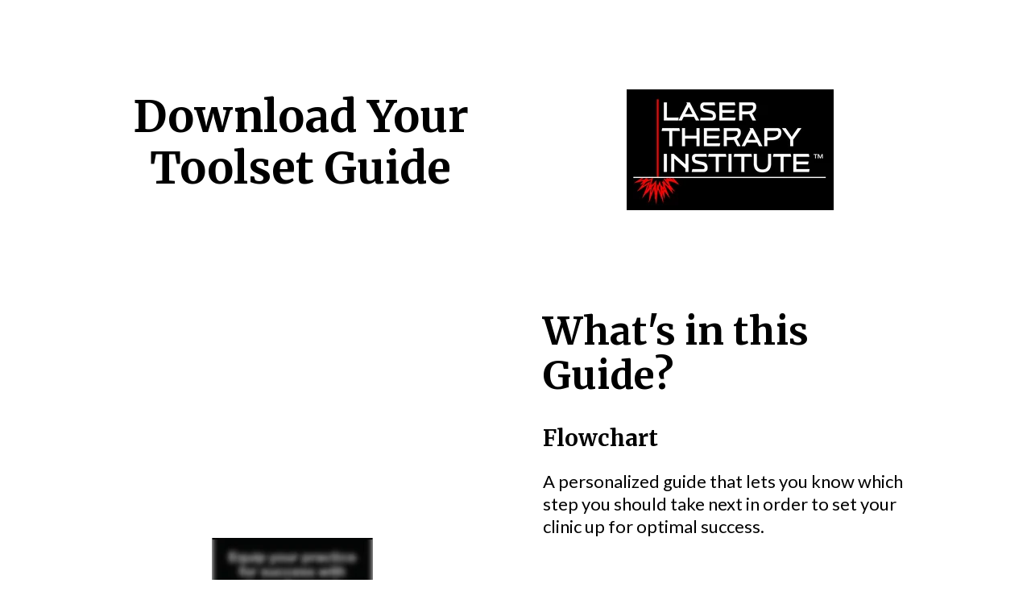

--- FILE ---
content_type: text/html; charset=UTF-8
request_url: https://info.lasertherapyinstitute.org/free-guide-for-laser-success
body_size: 6798
content:
<!doctype html><html lang="en"><head>
    <meta charset="utf-8">
    <title>free-guide-for-laser-success</title>
    
      <link rel="shortcut icon" href="https://info.lasertherapyinstitute.org/hubfs/Laser_00.jpg">
    
    <meta name="description" content="Gain access to a free toolset that ensures laser therapy success with a personalized, step-by-step guide. ">
    
    
    <meta name="viewport" content="width=device-width, initial-scale=1">

    <script src="/hs/hsstatic/jquery-libs/static-1.1/jquery/jquery-1.7.1.js"></script>
<script>hsjQuery = window['jQuery'];</script>
    <meta property="og:description" content="Gain access to a free toolset that ensures laser therapy success with a personalized, step-by-step guide. ">
    <meta property="og:title" content="free-guide-for-laser-success">
    <meta name="twitter:description" content="Gain access to a free toolset that ensures laser therapy success with a personalized, step-by-step guide. ">
    <meta name="twitter:title" content="free-guide-for-laser-success">

    

    
    <style>
a.cta_button{-moz-box-sizing:content-box !important;-webkit-box-sizing:content-box !important;box-sizing:content-box !important;vertical-align:middle}.hs-breadcrumb-menu{list-style-type:none;margin:0px 0px 0px 0px;padding:0px 0px 0px 0px}.hs-breadcrumb-menu-item{float:left;padding:10px 0px 10px 10px}.hs-breadcrumb-menu-divider:before{content:'›';padding-left:10px}.hs-featured-image-link{border:0}.hs-featured-image{float:right;margin:0 0 20px 20px;max-width:50%}@media (max-width: 568px){.hs-featured-image{float:none;margin:0;width:100%;max-width:100%}}.hs-screen-reader-text{clip:rect(1px, 1px, 1px, 1px);height:1px;overflow:hidden;position:absolute !important;width:1px}
</style>

<link rel="stylesheet" href="//7052064.fs1.hubspotusercontent-na1.net/hubfs/7052064/hub_generated/template_assets/DEFAULT_ASSET/1767118692414/template_main.min.css">
<style>
html {
  font-size: 22px;
}

body {
  color: #000000;
  font-family: Lato;
}

h1,
h2,
h3,
h4,
h5,
h6 {
  color: #000000;
}

a {
  font-family: Merriweather;
  color: #000000;
  font-style: normal;
  font-weight: normal;
  text-decoration: underline;
}
a:active {
  color: #494a52;
}
a:visited {
  color: #494a52;
}
a:hover {
  color: #494a52;
}

/* One Line Inputs */
input[type=text],
input[type=password],
input[type=datetime],
input[type=datetime-local],
input[type=date],
input[type=month],
input[type=time],
input[type=week],
input[type=number],
input[type=email],
input[type=url],
input[type=search],
input[type=tel],
input[type=color],
input[type=file],
textarea,
select {
  color: #000000;
  font-family: Lato;
  font-size: 22px;
}

.hs-button,
a.hs-button,
input[type=submit],
input[type=button] {
  background-color: #494a52;
  color: #fff;
  border-radius: 6px;
  font-family: Lato;
}

.basic__event_registration h1,
.basic__event_registration h2,
.basic__event_registration h3,
.basic__event_registration h4,
.basic__event_registration h5,
.basic__event_registration h6,
.basic__email_list_subscription h1,
.basic__email_list_subscription h2,
.basic__email_list_subscription h3,
.basic__email_list_subscription h4,
.basic__email_list_subscription h5,
.basic__email_list_subscription h6,
.basic__feature_page h1,
.basic__feature_page h2,
.basic__feature_page h3,
.basic__feature_page h4,
.basic__feature_page h5,
.basic__feature_page h6,
.basic__ebook_offer h1,
.basic__ebook_offer h2,
.basic__ebook_offer h3,
.basic__ebook_offer h4,
.basic__ebook_offer h5,
.basic__ebook_offer h6 {
  color: #000000;
  font-family: Merriweather;
}</style>

<link rel="stylesheet" href="https://7052064.fs1.hubspotusercontent-na1.net/hubfs/7052064/hub_generated/module_assets/1/-9362205/1767118781272/module_follow_me_lp.min.css">
<style>
  @font-face {
    font-family: "Lato";
    font-weight: 400;
    font-style: normal;
    font-display: swap;
    src: url("/_hcms/googlefonts/Lato/regular.woff2") format("woff2"), url("/_hcms/googlefonts/Lato/regular.woff") format("woff");
  }
  @font-face {
    font-family: "Lato";
    font-weight: 700;
    font-style: normal;
    font-display: swap;
    src: url("/_hcms/googlefonts/Lato/700.woff2") format("woff2"), url("/_hcms/googlefonts/Lato/700.woff") format("woff");
  }
  @font-face {
    font-family: "Merriweather";
    font-weight: 400;
    font-style: normal;
    font-display: swap;
    src: url("/_hcms/googlefonts/Merriweather/regular.woff2") format("woff2"), url("/_hcms/googlefonts/Merriweather/regular.woff") format("woff");
  }
  @font-face {
    font-family: "Merriweather";
    font-weight: 700;
    font-style: normal;
    font-display: swap;
    src: url("/_hcms/googlefonts/Merriweather/700.woff2") format("woff2"), url("/_hcms/googlefonts/Merriweather/700.woff") format("woff");
  }
</style>

<!-- Editor Styles -->
<style id="hs_editor_style" type="text/css">
#hs_cos_wrapper_widget_1608659260622  { background-color: #FFFFFF !important; background-image: none !important; display: block !important }
#hs_cos_wrapper_dnd_area-module-6 input[type="submit"] { background-color: #000000 !important; background-image: none !important; color: #FF0201 !important }
#hs_cos_wrapper_dnd_area-module-6 .hs-button { background-color: #000000 !important; background-image: none !important; color: #FF0201 !important }
#hs_cos_wrapper_dnd_area-module-6 input[type="submit"] { background-color: #000000 !important; background-image: none !important; color: #FF0201 !important }
#hs_cos_wrapper_dnd_area-module-6 .hs-button { background-color: #000000 !important; background-image: none !important; color: #FF0201 !important }
#hs_cos_wrapper_widget_1608659260622  { background-color: #FFFFFF !important; background-image: none !important; display: block !important }
.dnd_area-row-0-max-width-section-centering > .row-fluid {
  max-width: 1080px !important;
  margin-left: auto !important;
  margin-right: auto !important;
}
.widget_1608659393884-flexbox-positioning {
  display: -ms-flexbox !important;
  -ms-flex-direction: column !important;
  -ms-flex-align: center !important;
  -ms-flex-pack: start;
  display: flex !important;
  flex-direction: column !important;
  align-items: center !important;
  justify-content: flex-start;
}
.widget_1608659393884-flexbox-positioning > div {
  max-width: 100%;
  flex-shrink: 0 !important;
}
.widget_1608659260622-flexbox-positioning {
  display: -ms-flexbox !important;
  -ms-flex-direction: column !important;
  -ms-flex-align: center !important;
  -ms-flex-pack: start;
  display: flex !important;
  flex-direction: column !important;
  align-items: center !important;
  justify-content: flex-start;
}
.widget_1608659260622-flexbox-positioning > div {
  max-width: 100%;
  flex-shrink: 0 !important;
}
.widget_1608659307896-flexbox-positioning {
  display: -ms-flexbox !important;
  -ms-flex-direction: column !important;
  -ms-flex-align: center !important;
  -ms-flex-pack: start;
  display: flex !important;
  flex-direction: column !important;
  align-items: center !important;
  justify-content: flex-start;
}
.widget_1608659307896-flexbox-positioning > div {
  max-width: 100%;
  flex-shrink: 0 !important;
}
/* HubSpot Non-stacked Media Query Styles */
@media (min-width:768px) {
  .dnd_area-row-0-vertical-alignment > .row-fluid {
    display: -ms-flexbox !important;
    -ms-flex-direction: row;
    display: flex !important;
    flex-direction: row;
  }
  .dnd_area-column-1-vertical-alignment {
    display: -ms-flexbox !important;
    -ms-flex-direction: column !important;
    -ms-flex-pack: center !important;
    display: flex !important;
    flex-direction: column !important;
    justify-content: center !important;
  }
  .dnd_area-column-1-vertical-alignment > div {
    flex-shrink: 0 !important;
  }
  .dnd_area-column-1-row-0-vertical-alignment > .row-fluid {
    display: -ms-flexbox !important;
    -ms-flex-direction: row;
    display: flex !important;
    flex-direction: row;
  }
  .dnd_area-column-1-row-1-vertical-alignment > .row-fluid {
    display: -ms-flexbox !important;
    -ms-flex-direction: row;
    display: flex !important;
    flex-direction: row;
  }
  .cell_1608664476308-vertical-alignment {
    display: -ms-flexbox !important;
    -ms-flex-direction: column !important;
    -ms-flex-pack: center !important;
    display: flex !important;
    flex-direction: column !important;
    justify-content: center !important;
  }
  .cell_1608664476308-vertical-alignment > div {
    flex-shrink: 0 !important;
  }
  .cell_1608664463910-vertical-alignment {
    display: -ms-flexbox !important;
    -ms-flex-direction: column !important;
    -ms-flex-pack: center !important;
    display: flex !important;
    flex-direction: column !important;
    justify-content: center !important;
  }
  .cell_1608664463910-vertical-alignment > div {
    flex-shrink: 0 !important;
  }
  .cell_1608659212183-vertical-alignment {
    display: -ms-flexbox !important;
    -ms-flex-direction: column !important;
    -ms-flex-pack: center !important;
    display: flex !important;
    flex-direction: column !important;
    justify-content: center !important;
  }
  .cell_1608659212183-vertical-alignment > div {
    flex-shrink: 0 !important;
  }
  .cell_1608659260878-vertical-alignment {
    display: -ms-flexbox !important;
    -ms-flex-direction: column !important;
    -ms-flex-pack: center !important;
    display: flex !important;
    flex-direction: column !important;
    justify-content: center !important;
  }
  .cell_1608659260878-vertical-alignment > div {
    flex-shrink: 0 !important;
  }
  .dnd-area__footer-column-1-row-0-vertical-alignment > .row-fluid {
    display: -ms-flexbox !important;
    -ms-flex-direction: row;
    display: flex !important;
    flex-direction: row;
  }
  .dnd-area__footer-module-2-vertical-alignment {
    display: -ms-flexbox !important;
    -ms-flex-direction: column !important;
    -ms-flex-pack: center !important;
    display: flex !important;
    flex-direction: column !important;
    justify-content: center !important;
  }
  .dnd-area__footer-module-2-vertical-alignment > div {
    flex-shrink: 0 !important;
  }
}
/* HubSpot Styles (default) */
.dnd_area-row-0-padding {
  padding-top: 40px !important;
  padding-bottom: 80px !important;
}
.dnd_area-column-1-row-0-padding {
  padding-top: 40px !important;
  padding-bottom: 20px !important;
  padding-left: 20px !important;
  padding-right: 20px !important;
}
.cell_1608659212183-row-0-padding {
  padding-top: 40px !important;
  padding-bottom: 20px !important;
  padding-left: 20px !important;
  padding-right: 20px !important;
}
.dnd-area__footer-row-0-padding {
  padding-top: 40px !important;
  padding-bottom: 40px !important;
  padding-left: 20px !important;
  padding-right: 20px !important;
}
.dnd-area__footer-row-0-background-layers {
  background-image: linear-gradient(rgba(248, 250, 252, 1), rgba(248, 250, 252, 1)) !important;
  background-position: left top !important;
  background-size: auto !important;
  background-repeat: no-repeat !important;
}
</style>
    

    
<!--  Added by GoogleAnalytics integration -->
<script>
var _hsp = window._hsp = window._hsp || [];
_hsp.push(['addPrivacyConsentListener', function(consent) { if (consent.allowed || (consent.categories && consent.categories.analytics)) {
  (function(i,s,o,g,r,a,m){i['GoogleAnalyticsObject']=r;i[r]=i[r]||function(){
  (i[r].q=i[r].q||[]).push(arguments)},i[r].l=1*new Date();a=s.createElement(o),
  m=s.getElementsByTagName(o)[0];a.async=1;a.src=g;m.parentNode.insertBefore(a,m)
})(window,document,'script','//www.google-analytics.com/analytics.js','ga');
  ga('create','UA-185302387-1','auto');
  ga('send','pageview');
}}]);
</script>

<!-- /Added by GoogleAnalytics integration -->

<!--  Added by GoogleAnalytics4 integration -->
<script>
var _hsp = window._hsp = window._hsp || [];
window.dataLayer = window.dataLayer || [];
function gtag(){dataLayer.push(arguments);}

var useGoogleConsentModeV2 = true;
var waitForUpdateMillis = 1000;


if (!window._hsGoogleConsentRunOnce) {
  window._hsGoogleConsentRunOnce = true;

  gtag('consent', 'default', {
    'ad_storage': 'denied',
    'analytics_storage': 'denied',
    'ad_user_data': 'denied',
    'ad_personalization': 'denied',
    'wait_for_update': waitForUpdateMillis
  });

  if (useGoogleConsentModeV2) {
    _hsp.push(['useGoogleConsentModeV2'])
  } else {
    _hsp.push(['addPrivacyConsentListener', function(consent){
      var hasAnalyticsConsent = consent && (consent.allowed || (consent.categories && consent.categories.analytics));
      var hasAdsConsent = consent && (consent.allowed || (consent.categories && consent.categories.advertisement));

      gtag('consent', 'update', {
        'ad_storage': hasAdsConsent ? 'granted' : 'denied',
        'analytics_storage': hasAnalyticsConsent ? 'granted' : 'denied',
        'ad_user_data': hasAdsConsent ? 'granted' : 'denied',
        'ad_personalization': hasAdsConsent ? 'granted' : 'denied'
      });
    }]);
  }
}

gtag('js', new Date());
gtag('set', 'developer_id.dZTQ1Zm', true);
gtag('config', 'G-4QVK2R0SV5');
</script>
<script async src="https://www.googletagmanager.com/gtag/js?id=G-4QVK2R0SV5"></script>

<!-- /Added by GoogleAnalytics4 integration -->

    <link rel="canonical" href="https://info.lasertherapyinstitute.org/free-guide-for-laser-success">

<script async defer src="https://tools.luckyorange.com/core/lo.js?site-id=74bc3234"></script>
<!-- Global site tag (gtag.js) - Google Analytics -->
<script async src="https://www.googletagmanager.com/gtag/js?id=UA-185302387-1"></script>
<script>
  window.dataLayer = window.dataLayer || [];
  function gtag(){dataLayer.push(arguments);}
  gtag('js', new Date());

  gtag('config', 'UA-185302387-1');
</script>
<meta property="og:image" content="https://info.lasertherapyinstitute.org/hubfs/StepsToSuccessFlowchart_Thumb.png">
<meta property="og:image:width" content="1402">
<meta property="og:image:height" content="1814">
<meta property="og:image:alt" content="Flowchart and checklist cover">
<meta name="twitter:image" content="https://info.lasertherapyinstitute.org/hubfs/StepsToSuccessFlowchart_Thumb.png">
<meta name="twitter:image:alt" content="Flowchart and checklist cover">

<meta property="og:url" content="https://info.lasertherapyinstitute.org/free-guide-for-laser-success">
<meta name="twitter:card" content="summary_large_image">
<meta http-equiv="content-language" content="en">






    
    
  <meta name="generator" content="HubSpot"></head>
  <body>
    <div class="body-wrapper">
      
      

      
<div class="dnd-content-area basic__ebook_offer">
  <div class="body-container-wrapper">
    <div class="body-container">

      

      <div class="container-fluid body-section">
<div class="row-fluid-wrapper">
<div class="row-fluid">
<div class="span12 widget-span widget-type-cell " style="" data-widget-type="cell" data-x="0" data-w="12">

<div class="row-fluid-wrapper row-depth-1 row-number-1 dnd_area-row-0-max-width-section-centering dnd_area-row-0-vertical-alignment dnd-section dnd_area-row-0-padding">
<div class="row-fluid ">
<div class="span12 widget-span widget-type-cell dnd-column dnd_area-column-1-vertical-alignment" style="" data-widget-type="cell" data-x="0" data-w="12">

<div class="row-fluid-wrapper row-depth-1 row-number-2 dnd_area-column-1-row-0-vertical-alignment dnd_area-column-1-row-0-padding dnd-row">
<div class="row-fluid ">
<div class="span6 widget-span widget-type-cell cell_1608664463910-vertical-alignment dnd-column" style="" data-widget-type="cell" data-x="0" data-w="6">

<div class="row-fluid-wrapper row-depth-1 row-number-3 dnd-row">
<div class="row-fluid ">
<div class="span12 widget-span widget-type-custom_widget dnd-module" style="" data-widget-type="custom_widget" data-x="0" data-w="12">
<div id="hs_cos_wrapper_dnd_area-module-5" class="hs_cos_wrapper hs_cos_wrapper_widget hs_cos_wrapper_type_module widget-type-rich_text" style="" data-hs-cos-general-type="widget" data-hs-cos-type="module"><span id="hs_cos_wrapper_dnd_area-module-5_" class="hs_cos_wrapper hs_cos_wrapper_widget hs_cos_wrapper_type_rich_text" style="" data-hs-cos-general-type="widget" data-hs-cos-type="rich_text"><h1 style="text-align: center;">Download Your Toolset Guide</h1>
<p>&nbsp;</p></span></div>

</div><!--end widget-span -->
</div><!--end row-->
</div><!--end row-wrapper -->

</div><!--end widget-span -->
<div class="span6 widget-span widget-type-cell cell_1608664476308-vertical-alignment dnd-column" style="" data-widget-type="cell" data-x="6" data-w="6">

<div class="row-fluid-wrapper row-depth-1 row-number-4 dnd-row">
<div class="row-fluid ">
<div class="span12 widget-span widget-type-custom_widget widget_1608659393884-flexbox-positioning dnd-module" style="" data-widget-type="custom_widget" data-x="0" data-w="12">
<div id="hs_cos_wrapper_widget_1608659393884" class="hs_cos_wrapper hs_cos_wrapper_widget hs_cos_wrapper_type_module widget-type-linked_image" style="" data-hs-cos-general-type="widget" data-hs-cos-type="module">
    






  



<span id="hs_cos_wrapper_widget_1608659393884_" class="hs_cos_wrapper hs_cos_wrapper_widget hs_cos_wrapper_type_linked_image" style="" data-hs-cos-general-type="widget" data-hs-cos-type="linked_image"><a href="//www.lasertherapyinstitute.org" target="_parent" id="hs-link-widget_1608659393884_" style="border-width:0px;border:0px;"><img src="https://info.lasertherapyinstitute.org/hs-fs/hubfs/New%20Logo-1.png?width=257&amp;height=150&amp;name=New%20Logo-1.png" class="hs-image-widget " width="257" height="150" alt="Laser Therapy Institute Logo" title="Laser Therapy Institute Logo" srcset="https://info.lasertherapyinstitute.org/hs-fs/hubfs/New%20Logo-1.png?width=129&amp;height=75&amp;name=New%20Logo-1.png 129w, https://info.lasertherapyinstitute.org/hs-fs/hubfs/New%20Logo-1.png?width=257&amp;height=150&amp;name=New%20Logo-1.png 257w, https://info.lasertherapyinstitute.org/hs-fs/hubfs/New%20Logo-1.png?width=386&amp;height=225&amp;name=New%20Logo-1.png 386w, https://info.lasertherapyinstitute.org/hs-fs/hubfs/New%20Logo-1.png?width=514&amp;height=300&amp;name=New%20Logo-1.png 514w, https://info.lasertherapyinstitute.org/hs-fs/hubfs/New%20Logo-1.png?width=643&amp;height=375&amp;name=New%20Logo-1.png 643w, https://info.lasertherapyinstitute.org/hs-fs/hubfs/New%20Logo-1.png?width=771&amp;height=450&amp;name=New%20Logo-1.png 771w" sizes="(max-width: 257px) 100vw, 257px"></a></span></div>

</div><!--end widget-span -->
</div><!--end row-->
</div><!--end row-wrapper -->

</div><!--end widget-span -->
</div><!--end row-->
</div><!--end row-wrapper -->

<div class="row-fluid-wrapper row-depth-1 row-number-5 dnd_area-column-1-row-1-vertical-alignment dnd-row">
<div class="row-fluid ">
<div class="span6 widget-span widget-type-cell cell_1608659260878-vertical-alignment dnd-column" style="" data-widget-type="cell" data-x="0" data-w="6">

<div class="row-fluid-wrapper row-depth-1 row-number-6 dnd-row">
<div class="row-fluid ">
<div class="span12 widget-span widget-type-custom_widget dnd-module widget_1608659260622-flexbox-positioning" style="" data-widget-type="custom_widget" data-x="0" data-w="12">
<div id="hs_cos_wrapper_widget_1608659260622" class="hs_cos_wrapper hs_cos_wrapper_widget hs_cos_wrapper_type_module widget-type-linked_image" style="" data-hs-cos-general-type="widget" data-hs-cos-type="module">
    






  



<span id="hs_cos_wrapper_widget_1608659260622_" class="hs_cos_wrapper hs_cos_wrapper_widget hs_cos_wrapper_type_linked_image" style="" data-hs-cos-general-type="widget" data-hs-cos-type="linked_image"><img src="https://info.lasertherapyinstitute.org/hs-fs/hubfs/ToolSetBlurP1_1-2.png?width=200&amp;height=600&amp;name=ToolSetBlurP1_1-2.png" class="hs-image-widget " width="200" height="600" alt="ToolSetBlurP1_1-2" title="ToolSetBlurP1_1-2" srcset="https://info.lasertherapyinstitute.org/hs-fs/hubfs/ToolSetBlurP1_1-2.png?width=100&amp;height=300&amp;name=ToolSetBlurP1_1-2.png 100w, https://info.lasertherapyinstitute.org/hs-fs/hubfs/ToolSetBlurP1_1-2.png?width=200&amp;height=600&amp;name=ToolSetBlurP1_1-2.png 200w, https://info.lasertherapyinstitute.org/hs-fs/hubfs/ToolSetBlurP1_1-2.png?width=300&amp;height=900&amp;name=ToolSetBlurP1_1-2.png 300w, https://info.lasertherapyinstitute.org/hs-fs/hubfs/ToolSetBlurP1_1-2.png?width=400&amp;height=1200&amp;name=ToolSetBlurP1_1-2.png 400w, https://info.lasertherapyinstitute.org/hs-fs/hubfs/ToolSetBlurP1_1-2.png?width=500&amp;height=1500&amp;name=ToolSetBlurP1_1-2.png 500w, https://info.lasertherapyinstitute.org/hs-fs/hubfs/ToolSetBlurP1_1-2.png?width=600&amp;height=1800&amp;name=ToolSetBlurP1_1-2.png 600w" sizes="(max-width: 200px) 100vw, 200px"></span></div>

</div><!--end widget-span -->
</div><!--end row-->
</div><!--end row-wrapper -->

<div class="row-fluid-wrapper row-depth-1 row-number-7 dnd-row">
<div class="row-fluid ">
<div class="span12 widget-span widget-type-custom_widget widget_1608659307896-flexbox-positioning dnd-module" style="" data-widget-type="custom_widget" data-x="0" data-w="12">
<div id="hs_cos_wrapper_widget_1608659307896" class="hs_cos_wrapper hs_cos_wrapper_widget hs_cos_wrapper_type_module widget-type-linked_image" style="" data-hs-cos-general-type="widget" data-hs-cos-type="module">
    






  



<span id="hs_cos_wrapper_widget_1608659307896_" class="hs_cos_wrapper hs_cos_wrapper_widget hs_cos_wrapper_type_linked_image" style="" data-hs-cos-general-type="widget" data-hs-cos-type="linked_image"><img src="https://info.lasertherapyinstitute.org/hs-fs/hubfs/ToolSetBlurP2_1.png?width=200&amp;height=600&amp;name=ToolSetBlurP2_1.png" class="hs-image-widget " width="200" height="600" alt="ToolSetBlurP2_1" title="ToolSetBlurP2_1" srcset="https://info.lasertherapyinstitute.org/hs-fs/hubfs/ToolSetBlurP2_1.png?width=100&amp;height=300&amp;name=ToolSetBlurP2_1.png 100w, https://info.lasertherapyinstitute.org/hs-fs/hubfs/ToolSetBlurP2_1.png?width=200&amp;height=600&amp;name=ToolSetBlurP2_1.png 200w, https://info.lasertherapyinstitute.org/hs-fs/hubfs/ToolSetBlurP2_1.png?width=300&amp;height=900&amp;name=ToolSetBlurP2_1.png 300w, https://info.lasertherapyinstitute.org/hs-fs/hubfs/ToolSetBlurP2_1.png?width=400&amp;height=1200&amp;name=ToolSetBlurP2_1.png 400w, https://info.lasertherapyinstitute.org/hs-fs/hubfs/ToolSetBlurP2_1.png?width=500&amp;height=1500&amp;name=ToolSetBlurP2_1.png 500w, https://info.lasertherapyinstitute.org/hs-fs/hubfs/ToolSetBlurP2_1.png?width=600&amp;height=1800&amp;name=ToolSetBlurP2_1.png 600w" sizes="(max-width: 200px) 100vw, 200px"></span></div>

</div><!--end widget-span -->
</div><!--end row-->
</div><!--end row-wrapper -->

</div><!--end widget-span -->
<div class="span6 widget-span widget-type-cell cell_1608659212183-vertical-alignment dnd-column" style="" data-widget-type="cell" data-x="6" data-w="6">

<div class="row-fluid-wrapper row-depth-1 row-number-8 cell_1608659212183-row-0-padding dnd-row">
<div class="row-fluid ">
<div class="span12 widget-span widget-type-custom_widget dnd-module" style="" data-widget-type="custom_widget" data-x="0" data-w="12">
<div id="hs_cos_wrapper_widget_1608622104822" class="hs_cos_wrapper hs_cos_wrapper_widget hs_cos_wrapper_type_module widget-type-rich_text" style="" data-hs-cos-general-type="widget" data-hs-cos-type="module"><span id="hs_cos_wrapper_widget_1608622104822_" class="hs_cos_wrapper hs_cos_wrapper_widget hs_cos_wrapper_type_rich_text" style="" data-hs-cos-general-type="widget" data-hs-cos-type="rich_text"><h2>What's in this Guide?</h2>
<h3>Flowchart</h3>
<p>A personalized guide that lets you know which step you should take next in order to set your clinic up for optimal success.</p>
<br>
<h3>Checklist</h3>
<p>A to-do list that ensures you are not missing any key components of establishing a successful laser therapy practice.</p></span></div>

</div><!--end widget-span -->
</div><!--end row-->
</div><!--end row-wrapper -->

<div class="row-fluid-wrapper row-depth-1 row-number-9 dnd-row">
<div class="row-fluid ">
<div class="span12 widget-span widget-type-custom_widget dnd-module" style="" data-widget-type="custom_widget" data-x="0" data-w="12">
<div id="hs_cos_wrapper_dnd_area-module-6" class="hs_cos_wrapper hs_cos_wrapper_widget hs_cos_wrapper_type_module widget-type-form" style="" data-hs-cos-general-type="widget" data-hs-cos-type="module">


	



	<span id="hs_cos_wrapper_dnd_area-module-6_" class="hs_cos_wrapper hs_cos_wrapper_widget hs_cos_wrapper_type_form" style="" data-hs-cos-general-type="widget" data-hs-cos-type="form">
<div id="hs_form_target_dnd_area-module-6"></div>








</span>
</div>

</div><!--end widget-span -->
</div><!--end row-->
</div><!--end row-wrapper -->

</div><!--end widget-span -->
</div><!--end row-->
</div><!--end row-wrapper -->

</div><!--end widget-span -->
</div><!--end row-->
</div><!--end row-wrapper -->

</div><!--end widget-span -->
</div>
</div>
</div>

      

<div class="container-fluid footer-section">
<div class="row-fluid-wrapper">
<div class="row-fluid">
<div class="span12 widget-span widget-type-cell " style="" data-widget-type="cell" data-x="0" data-w="12">

<div class="row-fluid-wrapper row-depth-1 row-number-1 dnd-area__footer-row-0-background-layers dnd-area__footer-row-0-background-color dnd-section dnd-area__footer-row-0-padding">
<div class="row-fluid ">
<div class="span12 widget-span widget-type-cell dnd-column" style="" data-widget-type="cell" data-x="0" data-w="12">

<div class="row-fluid-wrapper row-depth-1 row-number-2 dnd-area__footer-column-1-row-0-vertical-alignment dnd-row">
<div class="row-fluid ">
<div class="span12 widget-span widget-type-custom_widget dnd-area__footer-module-2-vertical-alignment dnd-module" style="" data-widget-type="custom_widget" data-x="0" data-w="12">
<div id="hs_cos_wrapper_dnd-area__footer-module-2" class="hs_cos_wrapper hs_cos_wrapper_widget hs_cos_wrapper_type_module" style="" data-hs-cos-general-type="widget" data-hs-cos-type="module">









<div class="social-links social-links--center social-links--black">
 
    

    
    
      
    

    
    
      
    

    
    
    
    
    
      
    

    <a href="https://www.facebook.com/lasertherapyinstitute" class="social-links__icon social-links__icon--facebook" style="padding-left: 1px; padding-right: 1px;" target="_blank" rel="noopener">
      
        
          <span class="social-links__icon-wrapper social-links__icon-wrapper--circle social-links__icon-wrapper--black" style="color: ;
                       
                       height: 40px; width: 40px;">
            <svg version="1.0" xmlns="http://www.w3.org/2000/svg" viewbox="0 0 264 512" aria-hidden="true"><g id="facebook-f1_layer"><path d="M76.7 512V283H0v-91h76.7v-71.7C76.7 42.4 124.3 0 193.8 0c33.3 0 61.9 2.5 70.2 3.6V85h-48.2c-37.8 0-45.1 18-45.1 44.3V192H256l-11.7 91h-73.6v229" /></g></svg>
          </span>
        
      
      
    </a>
  
    

    
    
      
    

    
    
      
    

    
    
    
    
    

    <a href="mailto:info@lasertherapyinstitute.org" class="social-links__icon social-links__icon--mail" style="padding-left: 1px; padding-right: 1px;">
      
        
          <span class="social-links__icon-wrapper social-links__icon-wrapper--circle social-links__icon-wrapper--black" style="color: ;
                       
                       height: 40px; width: 40px;">
            <svg version="1.0" xmlns="http://www.w3.org/2000/svg" viewbox="0 0 512 512" aria-hidden="true"><g id="envelope2_layer"><path d="M502.3 190.8c3.9-3.1 9.7-.2 9.7 4.7V400c0 26.5-21.5 48-48 48H48c-26.5 0-48-21.5-48-48V195.6c0-5 5.7-7.8 9.7-4.7 22.4 17.4 52.1 39.5 154.1 113.6 21.1 15.4 56.7 47.8 92.2 47.6 35.7.3 72-32.8 92.3-47.6 102-74.1 131.6-96.3 154-113.7zM256 320c23.2.4 56.6-29.2 73.4-41.4 132.7-96.3 142.8-104.7 173.4-128.7 5.8-4.5 9.2-11.5 9.2-18.9v-19c0-26.5-21.5-48-48-48H48C21.5 64 0 85.5 0 112v19c0 7.4 3.4 14.3 9.2 18.9 30.6 23.9 40.7 32.4 173.4 128.7 16.8 12.2 50.2 41.8 73.4 41.4z" /></g></svg>
          </span>
        
      
      
    </a>
  
    

    
    
      
    

    
    
      
    

    
    
    
    
    
      
    

    <a href="https://info.lasertherapyinstitute.org/meetings/cole-cluchey?hsLang=en" class="social-links__icon social-links__icon--website" style="padding-left: 1px; padding-right: 1px;" target="_blank" rel="noopener">
      
        
          <span class="social-links__icon-wrapper social-links__icon-wrapper--circle social-links__icon-wrapper--black" style="color: ;
                       
                       height: 40px; width: 40px;">
            <svg version="1.0" xmlns="http://www.w3.org/2000/svg" viewbox="0 0 512 512" aria-hidden="true"><g id="link3_layer"><path d="M326.612 185.391c59.747 59.809 58.927 155.698.36 214.59-.11.12-.24.25-.36.37l-67.2 67.2c-59.27 59.27-155.699 59.262-214.96 0-59.27-59.26-59.27-155.7 0-214.96l37.106-37.106c9.84-9.84 26.786-3.3 27.294 10.606.648 17.722 3.826 35.527 9.69 52.721 1.986 5.822.567 12.262-3.783 16.612l-13.087 13.087c-28.026 28.026-28.905 73.66-1.155 101.96 28.024 28.579 74.086 28.749 102.325.51l67.2-67.19c28.191-28.191 28.073-73.757 0-101.83-3.701-3.694-7.429-6.564-10.341-8.569a16.037 16.037 0 0 1-6.947-12.606c-.396-10.567 3.348-21.456 11.698-29.806l21.054-21.055c5.521-5.521 14.182-6.199 20.584-1.731a152.482 152.482 0 0 1 20.522 17.197zM467.547 44.449c-59.261-59.262-155.69-59.27-214.96 0l-67.2 67.2c-.12.12-.25.25-.36.37-58.566 58.892-59.387 154.781.36 214.59a152.454 152.454 0 0 0 20.521 17.196c6.402 4.468 15.064 3.789 20.584-1.731l21.054-21.055c8.35-8.35 12.094-19.239 11.698-29.806a16.037 16.037 0 0 0-6.947-12.606c-2.912-2.005-6.64-4.875-10.341-8.569-28.073-28.073-28.191-73.639 0-101.83l67.2-67.19c28.239-28.239 74.3-28.069 102.325.51 27.75 28.3 26.872 73.934-1.155 101.96l-13.087 13.087c-4.35 4.35-5.769 10.79-3.783 16.612 5.864 17.194 9.042 34.999 9.69 52.721.509 13.906 17.454 20.446 27.294 10.606l37.106-37.106c59.271-59.259 59.271-155.699.001-214.959z" /></g></svg>
          </span>
        
      
      
    </a>
  
    

    
    
      
    

    
    
      
    

    
    
    
    
    

    <a href="https://www.youtube.com/channel/UCoSgtssCtVb0FX5tVZPSUng" class="social-links__icon social-links__icon--youtube" style="padding-left: 1px; padding-right: 1px;">
      
        
          <span class="social-links__icon-wrapper social-links__icon-wrapper--circle social-links__icon-wrapper--black" style="color: ;
                       
                       height: 40px; width: 40px;">
            <svg version="1.0" xmlns="http://www.w3.org/2000/svg" viewbox="0 0 576 512" aria-hidden="true"><g id="youtube4_layer"><path d="M549.655 124.083c-6.281-23.65-24.787-42.276-48.284-48.597C458.781 64 288 64 288 64S117.22 64 74.629 75.486c-23.497 6.322-42.003 24.947-48.284 48.597-11.412 42.867-11.412 132.305-11.412 132.305s0 89.438 11.412 132.305c6.281 23.65 24.787 41.5 48.284 47.821C117.22 448 288 448 288 448s170.78 0 213.371-11.486c23.497-6.321 42.003-24.171 48.284-47.821 11.412-42.867 11.412-132.305 11.412-132.305s0-89.438-11.412-132.305zm-317.51 213.508V175.185l142.739 81.205-142.739 81.201z" /></g></svg>
          </span>
        
      
      
    </a>
  
    

    
    
      
    

    
    
      
    

    
    
    
    
    

    <a href="https://www.linkedin.com/company/laser-therapy-institute" class="social-links__icon social-links__icon--linkedin" style="padding-left: 1px; padding-right: 1px;">
      
        
          <span class="social-links__icon-wrapper social-links__icon-wrapper--circle social-links__icon-wrapper--black" style="color: ;
                       
                       height: 40px; width: 40px;">
            <svg version="1.0" xmlns="http://www.w3.org/2000/svg" viewbox="0 0 448 512" aria-hidden="true"><g id="linkedin-in5_layer"><path d="M100.3 480H7.4V180.9h92.9V480zM53.8 140.1C24.1 140.1 0 115.5 0 85.8 0 56.1 24.1 32 53.8 32c29.7 0 53.8 24.1 53.8 53.8 0 29.7-24.1 54.3-53.8 54.3zM448 480h-92.7V334.4c0-34.7-.7-79.2-48.3-79.2-48.3 0-55.7 37.7-55.7 76.7V480h-92.8V180.9h89.1v40.8h1.3c12.4-23.5 42.7-48.3 87.9-48.3 94 0 111.3 61.9 111.3 142.3V480z" /></g></svg>
          </span>
        
      
      
    </a>
  
</div></div>

</div><!--end widget-span -->
</div><!--end row-->
</div><!--end row-wrapper -->

</div><!--end widget-span -->
</div><!--end row-->
</div><!--end row-wrapper -->

</div><!--end widget-span -->
</div>
</div>
</div>
    </div>
  </div>
</div>


      
      

      

      
    </div>

    
<!-- HubSpot performance collection script -->
<script defer src="/hs/hsstatic/content-cwv-embed/static-1.1293/embed.js"></script>
<script>
var hsVars = hsVars || {}; hsVars['language'] = 'en';
</script>

<script src="/hs/hsstatic/cos-i18n/static-1.53/bundles/project.js"></script>

    <!--[if lte IE 8]>
    <script charset="utf-8" src="https://js.hsforms.net/forms/v2-legacy.js"></script>
    <![endif]-->

<script data-hs-allowed="true" src="/_hcms/forms/v2.js"></script>

    <script data-hs-allowed="true">
        var options = {
            portalId: '7415811',
            formId: '28d30d3d-d739-4588-9a9c-35feb57cd401',
            formInstanceId: '9472',
            
            pageId: '39061772307',
            
            region: 'na1',
            
            followUpEmailId: 58106105648,
            followUpEmailCampaignId: 174135921,
            
            
            
            
            pageName: "free-guide-for-laser-success",
            
            
            redirectUrl: "https:\/\/info.lasertherapyinstitute.org\/hubfs\/Content\/Toolset%20for%20Equipping%20LT%20Clinic%20Success%20-%20flowchart%20&%20checklist.pdf",
            
            
            
            
            
            css: '',
            target: '#hs_form_target_dnd_area-module-6',
            
            
            
            
            
            
            
            contentType: "landing-page",
            
            
            
            formsBaseUrl: '/_hcms/forms/',
            
            
            
            formData: {
                cssClass: 'hs-form stacked hs-custom-form'
            }
        };

        options.getExtraMetaDataBeforeSubmit = function() {
            var metadata = {};
            

            if (hbspt.targetedContentMetadata) {
                var count = hbspt.targetedContentMetadata.length;
                var targetedContentData = [];
                for (var i = 0; i < count; i++) {
                    var tc = hbspt.targetedContentMetadata[i];
                     if ( tc.length !== 3) {
                        continue;
                     }
                     targetedContentData.push({
                        definitionId: tc[0],
                        criterionId: tc[1],
                        smartTypeId: tc[2]
                     });
                }
                metadata["targetedContentMetadata"] = JSON.stringify(targetedContentData);
            }

            return metadata;
        };

        hbspt.forms.create(options);
    </script>


<!-- Start of HubSpot Analytics Code -->
<script type="text/javascript">
var _hsq = _hsq || [];
_hsq.push(["setContentType", "landing-page"]);
_hsq.push(["setCanonicalUrl", "https:\/\/info.lasertherapyinstitute.org\/free-guide-for-laser-success"]);
_hsq.push(["setPageId", "39061772307"]);
_hsq.push(["setContentMetadata", {
    "contentPageId": 39061772307,
    "legacyPageId": "39061772307",
    "contentFolderId": 40738015433,
    "contentGroupId": null,
    "abTestId": null,
    "languageVariantId": 39061772307,
    "languageCode": "en",
    
    
}]);
</script>

<script type="text/javascript" id="hs-script-loader" async defer src="/hs/scriptloader/7415811.js"></script>
<!-- End of HubSpot Analytics Code -->


<script type="text/javascript">
var hsVars = {
    render_id: "8d4b9fb3-ff8d-48c4-aa3a-48775c780b20",
    ticks: 1767433386874,
    page_id: 39061772307,
    
    content_group_id: 0,
    portal_id: 7415811,
    app_hs_base_url: "https://app.hubspot.com",
    cp_hs_base_url: "https://cp.hubspot.com",
    language: "en",
    analytics_page_type: "landing-page",
    scp_content_type: "",
    
    analytics_page_id: "39061772307",
    category_id: 1,
    folder_id: 40738015433,
    is_hubspot_user: false
}
</script>


<script defer src="/hs/hsstatic/HubspotToolsMenu/static-1.432/js/index.js"></script>




  
</body></html>